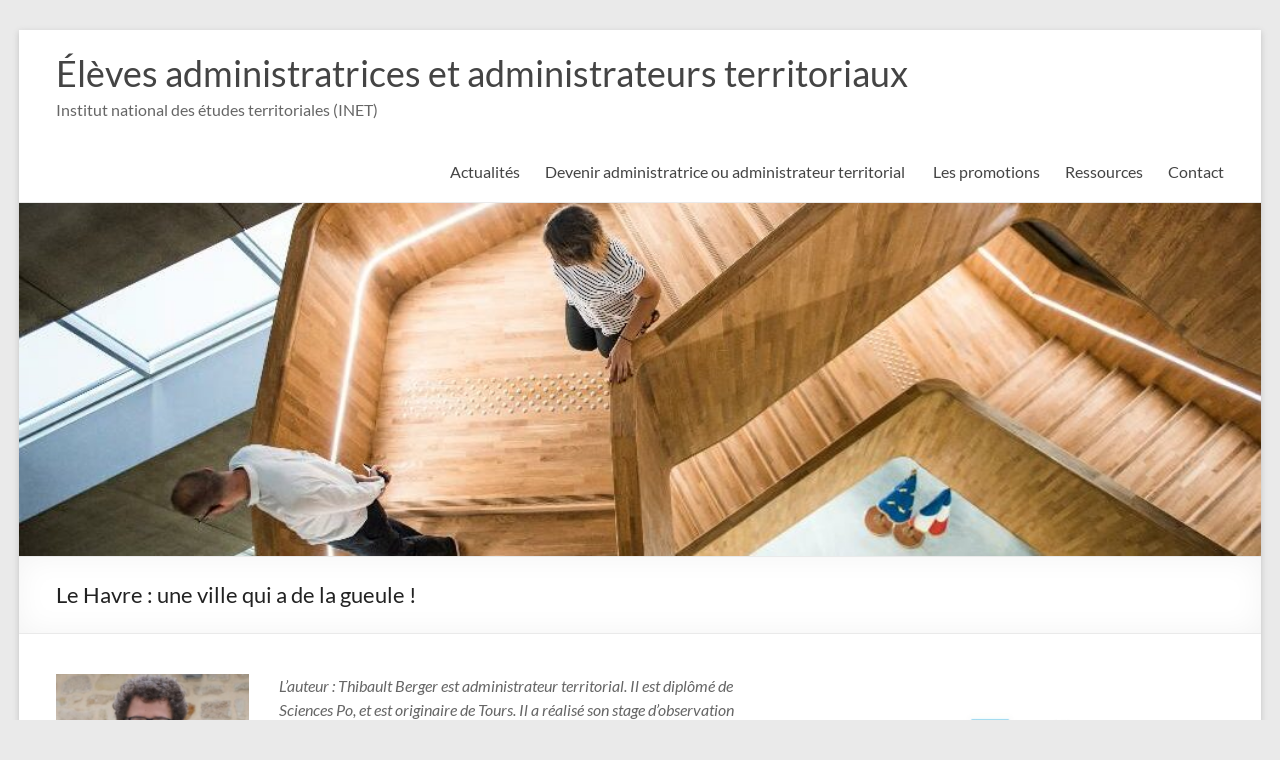

--- FILE ---
content_type: text/html; charset=UTF-8
request_url: https://www.eleve-administrateur-territorial.fr/le-havre-une-ville-qui-a-de-la-gueule/
body_size: 15948
content:
<!DOCTYPE html>
<!--[if IE 7]>
<html class="ie ie7" lang="fr-FR">
<![endif]-->
<!--[if IE 8]>
<html class="ie ie8" lang="fr-FR">
<![endif]-->
<!--[if !(IE 7) & !(IE 8)]><!-->
<html lang="fr-FR">
<!--<![endif]-->
<head>
	<meta charset="UTF-8" />
	<meta name="viewport" content="width=device-width, initial-scale=1">
	<link rel="profile" href="http://gmpg.org/xfn/11" />
	<title>Le Havre : une ville qui a de la gueule ! &#8211; Élèves administratrices et administrateurs territoriaux</title>
<meta name='robots' content='max-image-preview:large' />
<link rel="alternate" type="application/rss+xml" title="Élèves administratrices et administrateurs territoriaux &raquo; Flux" href="https://www.eleve-administrateur-territorial.fr/feed/" />
<link rel="alternate" type="application/rss+xml" title="Élèves administratrices et administrateurs territoriaux &raquo; Flux des commentaires" href="https://www.eleve-administrateur-territorial.fr/comments/feed/" />
<link rel="alternate" title="oEmbed (JSON)" type="application/json+oembed" href="https://www.eleve-administrateur-territorial.fr/wp-json/oembed/1.0/embed?url=https%3A%2F%2Fwww.eleve-administrateur-territorial.fr%2Fle-havre-une-ville-qui-a-de-la-gueule%2F" />
<link rel="alternate" title="oEmbed (XML)" type="text/xml+oembed" href="https://www.eleve-administrateur-territorial.fr/wp-json/oembed/1.0/embed?url=https%3A%2F%2Fwww.eleve-administrateur-territorial.fr%2Fle-havre-une-ville-qui-a-de-la-gueule%2F&#038;format=xml" />
<style id='wp-img-auto-sizes-contain-inline-css' type='text/css'>
img:is([sizes=auto i],[sizes^="auto," i]){contain-intrinsic-size:3000px 1500px}
/*# sourceURL=wp-img-auto-sizes-contain-inline-css */
</style>
<link rel='stylesheet' id='pt-cv-public-style-css' href='https://www.eleve-administrateur-territorial.fr/wp-content/plugins/content-views-query-and-display-post-page/public/assets/css/cv.css?ver=4.2.1' type='text/css' media='all' />
<style id='wp-emoji-styles-inline-css' type='text/css'>

	img.wp-smiley, img.emoji {
		display: inline !important;
		border: none !important;
		box-shadow: none !important;
		height: 1em !important;
		width: 1em !important;
		margin: 0 0.07em !important;
		vertical-align: -0.1em !important;
		background: none !important;
		padding: 0 !important;
	}
/*# sourceURL=wp-emoji-styles-inline-css */
</style>
<style id='wp-block-library-inline-css' type='text/css'>
:root{--wp-block-synced-color:#7a00df;--wp-block-synced-color--rgb:122,0,223;--wp-bound-block-color:var(--wp-block-synced-color);--wp-editor-canvas-background:#ddd;--wp-admin-theme-color:#007cba;--wp-admin-theme-color--rgb:0,124,186;--wp-admin-theme-color-darker-10:#006ba1;--wp-admin-theme-color-darker-10--rgb:0,107,160.5;--wp-admin-theme-color-darker-20:#005a87;--wp-admin-theme-color-darker-20--rgb:0,90,135;--wp-admin-border-width-focus:2px}@media (min-resolution:192dpi){:root{--wp-admin-border-width-focus:1.5px}}.wp-element-button{cursor:pointer}:root .has-very-light-gray-background-color{background-color:#eee}:root .has-very-dark-gray-background-color{background-color:#313131}:root .has-very-light-gray-color{color:#eee}:root .has-very-dark-gray-color{color:#313131}:root .has-vivid-green-cyan-to-vivid-cyan-blue-gradient-background{background:linear-gradient(135deg,#00d084,#0693e3)}:root .has-purple-crush-gradient-background{background:linear-gradient(135deg,#34e2e4,#4721fb 50%,#ab1dfe)}:root .has-hazy-dawn-gradient-background{background:linear-gradient(135deg,#faaca8,#dad0ec)}:root .has-subdued-olive-gradient-background{background:linear-gradient(135deg,#fafae1,#67a671)}:root .has-atomic-cream-gradient-background{background:linear-gradient(135deg,#fdd79a,#004a59)}:root .has-nightshade-gradient-background{background:linear-gradient(135deg,#330968,#31cdcf)}:root .has-midnight-gradient-background{background:linear-gradient(135deg,#020381,#2874fc)}:root{--wp--preset--font-size--normal:16px;--wp--preset--font-size--huge:42px}.has-regular-font-size{font-size:1em}.has-larger-font-size{font-size:2.625em}.has-normal-font-size{font-size:var(--wp--preset--font-size--normal)}.has-huge-font-size{font-size:var(--wp--preset--font-size--huge)}.has-text-align-center{text-align:center}.has-text-align-left{text-align:left}.has-text-align-right{text-align:right}.has-fit-text{white-space:nowrap!important}#end-resizable-editor-section{display:none}.aligncenter{clear:both}.items-justified-left{justify-content:flex-start}.items-justified-center{justify-content:center}.items-justified-right{justify-content:flex-end}.items-justified-space-between{justify-content:space-between}.screen-reader-text{border:0;clip-path:inset(50%);height:1px;margin:-1px;overflow:hidden;padding:0;position:absolute;width:1px;word-wrap:normal!important}.screen-reader-text:focus{background-color:#ddd;clip-path:none;color:#444;display:block;font-size:1em;height:auto;left:5px;line-height:normal;padding:15px 23px 14px;text-decoration:none;top:5px;width:auto;z-index:100000}html :where(.has-border-color){border-style:solid}html :where([style*=border-top-color]){border-top-style:solid}html :where([style*=border-right-color]){border-right-style:solid}html :where([style*=border-bottom-color]){border-bottom-style:solid}html :where([style*=border-left-color]){border-left-style:solid}html :where([style*=border-width]){border-style:solid}html :where([style*=border-top-width]){border-top-style:solid}html :where([style*=border-right-width]){border-right-style:solid}html :where([style*=border-bottom-width]){border-bottom-style:solid}html :where([style*=border-left-width]){border-left-style:solid}html :where(img[class*=wp-image-]){height:auto;max-width:100%}:where(figure){margin:0 0 1em}html :where(.is-position-sticky){--wp-admin--admin-bar--position-offset:var(--wp-admin--admin-bar--height,0px)}@media screen and (max-width:600px){html :where(.is-position-sticky){--wp-admin--admin-bar--position-offset:0px}}

/*# sourceURL=wp-block-library-inline-css */
</style><style id='wp-block-image-inline-css' type='text/css'>
.wp-block-image>a,.wp-block-image>figure>a{display:inline-block}.wp-block-image img{box-sizing:border-box;height:auto;max-width:100%;vertical-align:bottom}@media not (prefers-reduced-motion){.wp-block-image img.hide{visibility:hidden}.wp-block-image img.show{animation:show-content-image .4s}}.wp-block-image[style*=border-radius] img,.wp-block-image[style*=border-radius]>a{border-radius:inherit}.wp-block-image.has-custom-border img{box-sizing:border-box}.wp-block-image.aligncenter{text-align:center}.wp-block-image.alignfull>a,.wp-block-image.alignwide>a{width:100%}.wp-block-image.alignfull img,.wp-block-image.alignwide img{height:auto;width:100%}.wp-block-image .aligncenter,.wp-block-image .alignleft,.wp-block-image .alignright,.wp-block-image.aligncenter,.wp-block-image.alignleft,.wp-block-image.alignright{display:table}.wp-block-image .aligncenter>figcaption,.wp-block-image .alignleft>figcaption,.wp-block-image .alignright>figcaption,.wp-block-image.aligncenter>figcaption,.wp-block-image.alignleft>figcaption,.wp-block-image.alignright>figcaption{caption-side:bottom;display:table-caption}.wp-block-image .alignleft{float:left;margin:.5em 1em .5em 0}.wp-block-image .alignright{float:right;margin:.5em 0 .5em 1em}.wp-block-image .aligncenter{margin-left:auto;margin-right:auto}.wp-block-image :where(figcaption){margin-bottom:1em;margin-top:.5em}.wp-block-image.is-style-circle-mask img{border-radius:9999px}@supports ((-webkit-mask-image:none) or (mask-image:none)) or (-webkit-mask-image:none){.wp-block-image.is-style-circle-mask img{border-radius:0;-webkit-mask-image:url('data:image/svg+xml;utf8,<svg viewBox="0 0 100 100" xmlns="http://www.w3.org/2000/svg"><circle cx="50" cy="50" r="50"/></svg>');mask-image:url('data:image/svg+xml;utf8,<svg viewBox="0 0 100 100" xmlns="http://www.w3.org/2000/svg"><circle cx="50" cy="50" r="50"/></svg>');mask-mode:alpha;-webkit-mask-position:center;mask-position:center;-webkit-mask-repeat:no-repeat;mask-repeat:no-repeat;-webkit-mask-size:contain;mask-size:contain}}:root :where(.wp-block-image.is-style-rounded img,.wp-block-image .is-style-rounded img){border-radius:9999px}.wp-block-image figure{margin:0}.wp-lightbox-container{display:flex;flex-direction:column;position:relative}.wp-lightbox-container img{cursor:zoom-in}.wp-lightbox-container img:hover+button{opacity:1}.wp-lightbox-container button{align-items:center;backdrop-filter:blur(16px) saturate(180%);background-color:#5a5a5a40;border:none;border-radius:4px;cursor:zoom-in;display:flex;height:20px;justify-content:center;opacity:0;padding:0;position:absolute;right:16px;text-align:center;top:16px;width:20px;z-index:100}@media not (prefers-reduced-motion){.wp-lightbox-container button{transition:opacity .2s ease}}.wp-lightbox-container button:focus-visible{outline:3px auto #5a5a5a40;outline:3px auto -webkit-focus-ring-color;outline-offset:3px}.wp-lightbox-container button:hover{cursor:pointer;opacity:1}.wp-lightbox-container button:focus{opacity:1}.wp-lightbox-container button:focus,.wp-lightbox-container button:hover,.wp-lightbox-container button:not(:hover):not(:active):not(.has-background){background-color:#5a5a5a40;border:none}.wp-lightbox-overlay{box-sizing:border-box;cursor:zoom-out;height:100vh;left:0;overflow:hidden;position:fixed;top:0;visibility:hidden;width:100%;z-index:100000}.wp-lightbox-overlay .close-button{align-items:center;cursor:pointer;display:flex;justify-content:center;min-height:40px;min-width:40px;padding:0;position:absolute;right:calc(env(safe-area-inset-right) + 16px);top:calc(env(safe-area-inset-top) + 16px);z-index:5000000}.wp-lightbox-overlay .close-button:focus,.wp-lightbox-overlay .close-button:hover,.wp-lightbox-overlay .close-button:not(:hover):not(:active):not(.has-background){background:none;border:none}.wp-lightbox-overlay .lightbox-image-container{height:var(--wp--lightbox-container-height);left:50%;overflow:hidden;position:absolute;top:50%;transform:translate(-50%,-50%);transform-origin:top left;width:var(--wp--lightbox-container-width);z-index:9999999999}.wp-lightbox-overlay .wp-block-image{align-items:center;box-sizing:border-box;display:flex;height:100%;justify-content:center;margin:0;position:relative;transform-origin:0 0;width:100%;z-index:3000000}.wp-lightbox-overlay .wp-block-image img{height:var(--wp--lightbox-image-height);min-height:var(--wp--lightbox-image-height);min-width:var(--wp--lightbox-image-width);width:var(--wp--lightbox-image-width)}.wp-lightbox-overlay .wp-block-image figcaption{display:none}.wp-lightbox-overlay button{background:none;border:none}.wp-lightbox-overlay .scrim{background-color:#fff;height:100%;opacity:.9;position:absolute;width:100%;z-index:2000000}.wp-lightbox-overlay.active{visibility:visible}@media not (prefers-reduced-motion){.wp-lightbox-overlay.active{animation:turn-on-visibility .25s both}.wp-lightbox-overlay.active img{animation:turn-on-visibility .35s both}.wp-lightbox-overlay.show-closing-animation:not(.active){animation:turn-off-visibility .35s both}.wp-lightbox-overlay.show-closing-animation:not(.active) img{animation:turn-off-visibility .25s both}.wp-lightbox-overlay.zoom.active{animation:none;opacity:1;visibility:visible}.wp-lightbox-overlay.zoom.active .lightbox-image-container{animation:lightbox-zoom-in .4s}.wp-lightbox-overlay.zoom.active .lightbox-image-container img{animation:none}.wp-lightbox-overlay.zoom.active .scrim{animation:turn-on-visibility .4s forwards}.wp-lightbox-overlay.zoom.show-closing-animation:not(.active){animation:none}.wp-lightbox-overlay.zoom.show-closing-animation:not(.active) .lightbox-image-container{animation:lightbox-zoom-out .4s}.wp-lightbox-overlay.zoom.show-closing-animation:not(.active) .lightbox-image-container img{animation:none}.wp-lightbox-overlay.zoom.show-closing-animation:not(.active) .scrim{animation:turn-off-visibility .4s forwards}}@keyframes show-content-image{0%{visibility:hidden}99%{visibility:hidden}to{visibility:visible}}@keyframes turn-on-visibility{0%{opacity:0}to{opacity:1}}@keyframes turn-off-visibility{0%{opacity:1;visibility:visible}99%{opacity:0;visibility:visible}to{opacity:0;visibility:hidden}}@keyframes lightbox-zoom-in{0%{transform:translate(calc((-100vw + var(--wp--lightbox-scrollbar-width))/2 + var(--wp--lightbox-initial-left-position)),calc(-50vh + var(--wp--lightbox-initial-top-position))) scale(var(--wp--lightbox-scale))}to{transform:translate(-50%,-50%) scale(1)}}@keyframes lightbox-zoom-out{0%{transform:translate(-50%,-50%) scale(1);visibility:visible}99%{visibility:visible}to{transform:translate(calc((-100vw + var(--wp--lightbox-scrollbar-width))/2 + var(--wp--lightbox-initial-left-position)),calc(-50vh + var(--wp--lightbox-initial-top-position))) scale(var(--wp--lightbox-scale));visibility:hidden}}
/*# sourceURL=https://www.eleve-administrateur-territorial.fr/wp-includes/blocks/image/style.min.css */
</style>
<style id='wp-block-image-theme-inline-css' type='text/css'>
:root :where(.wp-block-image figcaption){color:#555;font-size:13px;text-align:center}.is-dark-theme :root :where(.wp-block-image figcaption){color:#ffffffa6}.wp-block-image{margin:0 0 1em}
/*# sourceURL=https://www.eleve-administrateur-territorial.fr/wp-includes/blocks/image/theme.min.css */
</style>
<style id='global-styles-inline-css' type='text/css'>
:root{--wp--preset--aspect-ratio--square: 1;--wp--preset--aspect-ratio--4-3: 4/3;--wp--preset--aspect-ratio--3-4: 3/4;--wp--preset--aspect-ratio--3-2: 3/2;--wp--preset--aspect-ratio--2-3: 2/3;--wp--preset--aspect-ratio--16-9: 16/9;--wp--preset--aspect-ratio--9-16: 9/16;--wp--preset--color--black: #000000;--wp--preset--color--cyan-bluish-gray: #abb8c3;--wp--preset--color--white: #ffffff;--wp--preset--color--pale-pink: #f78da7;--wp--preset--color--vivid-red: #cf2e2e;--wp--preset--color--luminous-vivid-orange: #ff6900;--wp--preset--color--luminous-vivid-amber: #fcb900;--wp--preset--color--light-green-cyan: #7bdcb5;--wp--preset--color--vivid-green-cyan: #00d084;--wp--preset--color--pale-cyan-blue: #8ed1fc;--wp--preset--color--vivid-cyan-blue: #0693e3;--wp--preset--color--vivid-purple: #9b51e0;--wp--preset--gradient--vivid-cyan-blue-to-vivid-purple: linear-gradient(135deg,rgb(6,147,227) 0%,rgb(155,81,224) 100%);--wp--preset--gradient--light-green-cyan-to-vivid-green-cyan: linear-gradient(135deg,rgb(122,220,180) 0%,rgb(0,208,130) 100%);--wp--preset--gradient--luminous-vivid-amber-to-luminous-vivid-orange: linear-gradient(135deg,rgb(252,185,0) 0%,rgb(255,105,0) 100%);--wp--preset--gradient--luminous-vivid-orange-to-vivid-red: linear-gradient(135deg,rgb(255,105,0) 0%,rgb(207,46,46) 100%);--wp--preset--gradient--very-light-gray-to-cyan-bluish-gray: linear-gradient(135deg,rgb(238,238,238) 0%,rgb(169,184,195) 100%);--wp--preset--gradient--cool-to-warm-spectrum: linear-gradient(135deg,rgb(74,234,220) 0%,rgb(151,120,209) 20%,rgb(207,42,186) 40%,rgb(238,44,130) 60%,rgb(251,105,98) 80%,rgb(254,248,76) 100%);--wp--preset--gradient--blush-light-purple: linear-gradient(135deg,rgb(255,206,236) 0%,rgb(152,150,240) 100%);--wp--preset--gradient--blush-bordeaux: linear-gradient(135deg,rgb(254,205,165) 0%,rgb(254,45,45) 50%,rgb(107,0,62) 100%);--wp--preset--gradient--luminous-dusk: linear-gradient(135deg,rgb(255,203,112) 0%,rgb(199,81,192) 50%,rgb(65,88,208) 100%);--wp--preset--gradient--pale-ocean: linear-gradient(135deg,rgb(255,245,203) 0%,rgb(182,227,212) 50%,rgb(51,167,181) 100%);--wp--preset--gradient--electric-grass: linear-gradient(135deg,rgb(202,248,128) 0%,rgb(113,206,126) 100%);--wp--preset--gradient--midnight: linear-gradient(135deg,rgb(2,3,129) 0%,rgb(40,116,252) 100%);--wp--preset--font-size--small: 13px;--wp--preset--font-size--medium: 20px;--wp--preset--font-size--large: 36px;--wp--preset--font-size--x-large: 42px;--wp--preset--spacing--20: 0.44rem;--wp--preset--spacing--30: 0.67rem;--wp--preset--spacing--40: 1rem;--wp--preset--spacing--50: 1.5rem;--wp--preset--spacing--60: 2.25rem;--wp--preset--spacing--70: 3.38rem;--wp--preset--spacing--80: 5.06rem;--wp--preset--shadow--natural: 6px 6px 9px rgba(0, 0, 0, 0.2);--wp--preset--shadow--deep: 12px 12px 50px rgba(0, 0, 0, 0.4);--wp--preset--shadow--sharp: 6px 6px 0px rgba(0, 0, 0, 0.2);--wp--preset--shadow--outlined: 6px 6px 0px -3px rgb(255, 255, 255), 6px 6px rgb(0, 0, 0);--wp--preset--shadow--crisp: 6px 6px 0px rgb(0, 0, 0);}:root { --wp--style--global--content-size: 760px;--wp--style--global--wide-size: 1160px; }:where(body) { margin: 0; }.wp-site-blocks > .alignleft { float: left; margin-right: 2em; }.wp-site-blocks > .alignright { float: right; margin-left: 2em; }.wp-site-blocks > .aligncenter { justify-content: center; margin-left: auto; margin-right: auto; }:where(.wp-site-blocks) > * { margin-block-start: 24px; margin-block-end: 0; }:where(.wp-site-blocks) > :first-child { margin-block-start: 0; }:where(.wp-site-blocks) > :last-child { margin-block-end: 0; }:root { --wp--style--block-gap: 24px; }:root :where(.is-layout-flow) > :first-child{margin-block-start: 0;}:root :where(.is-layout-flow) > :last-child{margin-block-end: 0;}:root :where(.is-layout-flow) > *{margin-block-start: 24px;margin-block-end: 0;}:root :where(.is-layout-constrained) > :first-child{margin-block-start: 0;}:root :where(.is-layout-constrained) > :last-child{margin-block-end: 0;}:root :where(.is-layout-constrained) > *{margin-block-start: 24px;margin-block-end: 0;}:root :where(.is-layout-flex){gap: 24px;}:root :where(.is-layout-grid){gap: 24px;}.is-layout-flow > .alignleft{float: left;margin-inline-start: 0;margin-inline-end: 2em;}.is-layout-flow > .alignright{float: right;margin-inline-start: 2em;margin-inline-end: 0;}.is-layout-flow > .aligncenter{margin-left: auto !important;margin-right: auto !important;}.is-layout-constrained > .alignleft{float: left;margin-inline-start: 0;margin-inline-end: 2em;}.is-layout-constrained > .alignright{float: right;margin-inline-start: 2em;margin-inline-end: 0;}.is-layout-constrained > .aligncenter{margin-left: auto !important;margin-right: auto !important;}.is-layout-constrained > :where(:not(.alignleft):not(.alignright):not(.alignfull)){max-width: var(--wp--style--global--content-size);margin-left: auto !important;margin-right: auto !important;}.is-layout-constrained > .alignwide{max-width: var(--wp--style--global--wide-size);}body .is-layout-flex{display: flex;}.is-layout-flex{flex-wrap: wrap;align-items: center;}.is-layout-flex > :is(*, div){margin: 0;}body .is-layout-grid{display: grid;}.is-layout-grid > :is(*, div){margin: 0;}body{padding-top: 0px;padding-right: 0px;padding-bottom: 0px;padding-left: 0px;}a:where(:not(.wp-element-button)){text-decoration: underline;}:root :where(.wp-element-button, .wp-block-button__link){background-color: #32373c;border-width: 0;color: #fff;font-family: inherit;font-size: inherit;font-style: inherit;font-weight: inherit;letter-spacing: inherit;line-height: inherit;padding-top: calc(0.667em + 2px);padding-right: calc(1.333em + 2px);padding-bottom: calc(0.667em + 2px);padding-left: calc(1.333em + 2px);text-decoration: none;text-transform: inherit;}.has-black-color{color: var(--wp--preset--color--black) !important;}.has-cyan-bluish-gray-color{color: var(--wp--preset--color--cyan-bluish-gray) !important;}.has-white-color{color: var(--wp--preset--color--white) !important;}.has-pale-pink-color{color: var(--wp--preset--color--pale-pink) !important;}.has-vivid-red-color{color: var(--wp--preset--color--vivid-red) !important;}.has-luminous-vivid-orange-color{color: var(--wp--preset--color--luminous-vivid-orange) !important;}.has-luminous-vivid-amber-color{color: var(--wp--preset--color--luminous-vivid-amber) !important;}.has-light-green-cyan-color{color: var(--wp--preset--color--light-green-cyan) !important;}.has-vivid-green-cyan-color{color: var(--wp--preset--color--vivid-green-cyan) !important;}.has-pale-cyan-blue-color{color: var(--wp--preset--color--pale-cyan-blue) !important;}.has-vivid-cyan-blue-color{color: var(--wp--preset--color--vivid-cyan-blue) !important;}.has-vivid-purple-color{color: var(--wp--preset--color--vivid-purple) !important;}.has-black-background-color{background-color: var(--wp--preset--color--black) !important;}.has-cyan-bluish-gray-background-color{background-color: var(--wp--preset--color--cyan-bluish-gray) !important;}.has-white-background-color{background-color: var(--wp--preset--color--white) !important;}.has-pale-pink-background-color{background-color: var(--wp--preset--color--pale-pink) !important;}.has-vivid-red-background-color{background-color: var(--wp--preset--color--vivid-red) !important;}.has-luminous-vivid-orange-background-color{background-color: var(--wp--preset--color--luminous-vivid-orange) !important;}.has-luminous-vivid-amber-background-color{background-color: var(--wp--preset--color--luminous-vivid-amber) !important;}.has-light-green-cyan-background-color{background-color: var(--wp--preset--color--light-green-cyan) !important;}.has-vivid-green-cyan-background-color{background-color: var(--wp--preset--color--vivid-green-cyan) !important;}.has-pale-cyan-blue-background-color{background-color: var(--wp--preset--color--pale-cyan-blue) !important;}.has-vivid-cyan-blue-background-color{background-color: var(--wp--preset--color--vivid-cyan-blue) !important;}.has-vivid-purple-background-color{background-color: var(--wp--preset--color--vivid-purple) !important;}.has-black-border-color{border-color: var(--wp--preset--color--black) !important;}.has-cyan-bluish-gray-border-color{border-color: var(--wp--preset--color--cyan-bluish-gray) !important;}.has-white-border-color{border-color: var(--wp--preset--color--white) !important;}.has-pale-pink-border-color{border-color: var(--wp--preset--color--pale-pink) !important;}.has-vivid-red-border-color{border-color: var(--wp--preset--color--vivid-red) !important;}.has-luminous-vivid-orange-border-color{border-color: var(--wp--preset--color--luminous-vivid-orange) !important;}.has-luminous-vivid-amber-border-color{border-color: var(--wp--preset--color--luminous-vivid-amber) !important;}.has-light-green-cyan-border-color{border-color: var(--wp--preset--color--light-green-cyan) !important;}.has-vivid-green-cyan-border-color{border-color: var(--wp--preset--color--vivid-green-cyan) !important;}.has-pale-cyan-blue-border-color{border-color: var(--wp--preset--color--pale-cyan-blue) !important;}.has-vivid-cyan-blue-border-color{border-color: var(--wp--preset--color--vivid-cyan-blue) !important;}.has-vivid-purple-border-color{border-color: var(--wp--preset--color--vivid-purple) !important;}.has-vivid-cyan-blue-to-vivid-purple-gradient-background{background: var(--wp--preset--gradient--vivid-cyan-blue-to-vivid-purple) !important;}.has-light-green-cyan-to-vivid-green-cyan-gradient-background{background: var(--wp--preset--gradient--light-green-cyan-to-vivid-green-cyan) !important;}.has-luminous-vivid-amber-to-luminous-vivid-orange-gradient-background{background: var(--wp--preset--gradient--luminous-vivid-amber-to-luminous-vivid-orange) !important;}.has-luminous-vivid-orange-to-vivid-red-gradient-background{background: var(--wp--preset--gradient--luminous-vivid-orange-to-vivid-red) !important;}.has-very-light-gray-to-cyan-bluish-gray-gradient-background{background: var(--wp--preset--gradient--very-light-gray-to-cyan-bluish-gray) !important;}.has-cool-to-warm-spectrum-gradient-background{background: var(--wp--preset--gradient--cool-to-warm-spectrum) !important;}.has-blush-light-purple-gradient-background{background: var(--wp--preset--gradient--blush-light-purple) !important;}.has-blush-bordeaux-gradient-background{background: var(--wp--preset--gradient--blush-bordeaux) !important;}.has-luminous-dusk-gradient-background{background: var(--wp--preset--gradient--luminous-dusk) !important;}.has-pale-ocean-gradient-background{background: var(--wp--preset--gradient--pale-ocean) !important;}.has-electric-grass-gradient-background{background: var(--wp--preset--gradient--electric-grass) !important;}.has-midnight-gradient-background{background: var(--wp--preset--gradient--midnight) !important;}.has-small-font-size{font-size: var(--wp--preset--font-size--small) !important;}.has-medium-font-size{font-size: var(--wp--preset--font-size--medium) !important;}.has-large-font-size{font-size: var(--wp--preset--font-size--large) !important;}.has-x-large-font-size{font-size: var(--wp--preset--font-size--x-large) !important;}
/*# sourceURL=global-styles-inline-css */
</style>

<link rel='stylesheet' id='cntctfrm_form_style-css' href='https://www.eleve-administrateur-territorial.fr/wp-content/plugins/contact-form-plugin/css/form_style.css?ver=4.3.6' type='text/css' media='all' />
<link rel='stylesheet' id='font-awesome-4-css' href='https://www.eleve-administrateur-territorial.fr/wp-content/themes/spacious/font-awesome/library/font-awesome/css/v4-shims.min.css?ver=4.7.0' type='text/css' media='all' />
<link rel='stylesheet' id='font-awesome-all-css' href='https://www.eleve-administrateur-territorial.fr/wp-content/themes/spacious/font-awesome/library/font-awesome/css/all.min.css?ver=6.7.2' type='text/css' media='all' />
<link rel='stylesheet' id='font-awesome-solid-css' href='https://www.eleve-administrateur-territorial.fr/wp-content/themes/spacious/font-awesome/library/font-awesome/css/solid.min.css?ver=6.7.2' type='text/css' media='all' />
<link rel='stylesheet' id='font-awesome-regular-css' href='https://www.eleve-administrateur-territorial.fr/wp-content/themes/spacious/font-awesome/library/font-awesome/css/regular.min.css?ver=6.7.2' type='text/css' media='all' />
<link rel='stylesheet' id='font-awesome-brands-css' href='https://www.eleve-administrateur-territorial.fr/wp-content/themes/spacious/font-awesome/library/font-awesome/css/brands.min.css?ver=6.7.2' type='text/css' media='all' />
<link rel='stylesheet' id='spacious_style-css' href='https://www.eleve-administrateur-territorial.fr/wp-content/themes/spacious/style.css?ver=6.9' type='text/css' media='all' />
<link rel='stylesheet' id='spacious-genericons-css' href='https://www.eleve-administrateur-territorial.fr/wp-content/themes/spacious/genericons/genericons.css?ver=3.3.1' type='text/css' media='all' />
<link rel='stylesheet' id='spacious-font-awesome-css' href='https://www.eleve-administrateur-territorial.fr/wp-content/themes/spacious/font-awesome/css/font-awesome.min.css?ver=4.7.1' type='text/css' media='all' />
<script type="text/javascript" src="https://www.eleve-administrateur-territorial.fr/wp-includes/js/jquery/jquery.min.js?ver=3.7.1" id="jquery-core-js"></script>
<script type="text/javascript" src="https://www.eleve-administrateur-territorial.fr/wp-includes/js/jquery/jquery-migrate.min.js?ver=3.4.1" id="jquery-migrate-js"></script>
<script type="text/javascript" src="https://www.eleve-administrateur-territorial.fr/wp-content/themes/spacious/js/spacious-custom.js?ver=6.9" id="spacious-custom-js"></script>
<link rel="https://api.w.org/" href="https://www.eleve-administrateur-territorial.fr/wp-json/" /><link rel="alternate" title="JSON" type="application/json" href="https://www.eleve-administrateur-territorial.fr/wp-json/wp/v2/posts/5148" /><link rel="EditURI" type="application/rsd+xml" title="RSD" href="https://www.eleve-administrateur-territorial.fr/xmlrpc.php?rsd" />
<meta name="generator" content="WordPress 6.9" />
<link rel="canonical" href="https://www.eleve-administrateur-territorial.fr/le-havre-une-ville-qui-a-de-la-gueule/" />
<link rel='shortlink' href='https://www.eleve-administrateur-territorial.fr/?p=5148' />

<!-- This site is using AdRotate v5.17.2 to display their advertisements - https://ajdg.solutions/ -->
<!-- AdRotate CSS -->
<style type="text/css" media="screen">
	.g { margin:0px; padding:0px; overflow:hidden; line-height:1; zoom:1; }
	.g img { height:auto; }
	.g-col { position:relative; float:left; }
	.g-col:first-child { margin-left: 0; }
	.g-col:last-child { margin-right: 0; }
	@media only screen and (max-width: 480px) {
		.g-col, .g-dyn, .g-single { width:100%; margin-left:0; margin-right:0; }
	}
</style>
<!-- /AdRotate CSS -->

<!-- Analytics by WP Statistics - https://wp-statistics.com -->
</head>

<body class="wp-singular post-template-default single single-post postid-5148 single-format-standard wp-embed-responsive wp-theme-spacious  narrow-1218">


<div id="page" class="hfeed site">
	<a class="skip-link screen-reader-text" href="#main">Aller au contenu</a>

	
	
	<header id="masthead" class="site-header clearfix spacious-header-display-one">

		
		
		<div id="header-text-nav-container" class="">

			<div class="inner-wrap" id="spacious-header-display-one">

				<div id="header-text-nav-wrap" class="clearfix">
					<div id="header-left-section">
						
						<div id="header-text" class="">
															<h3 id="site-title">
									<a href="https://www.eleve-administrateur-territorial.fr/"
									   title="Élèves administratrices et administrateurs territoriaux"
									   rel="home">Élèves administratrices et administrateurs territoriaux</a>
								</h3>
														<p id="site-description">Institut national des études territoriales (INET)</p>
							<!-- #site-description -->
						</div><!-- #header-text -->

					</div><!-- #header-left-section -->
					<div id="header-right-section">
						
													<div class="header-action">
															</div>
						
						
		<nav id="site-navigation" class="main-navigation clearfix   " role="navigation">
			<p class="menu-toggle">
				<span class="screen-reader-text">Menu</span>
			</p>
			<div class="menu-primary-container"><ul id="menu-menu-principal" class="menu"><li id="menu-item-6123" class="menu-item menu-item-type-post_type menu-item-object-page menu-item-home menu-item-6123"><a href="https://www.eleve-administrateur-territorial.fr/actualites/">Actualités</a></li>
<li id="menu-item-6235" class="menu-item menu-item-type-post_type menu-item-object-page menu-item-has-children menu-item-6235"><a href="https://www.eleve-administrateur-territorial.fr/devenir-administrateur/">Devenir administratrice ou administrateur territorial </a>
<ul class="sub-menu">
	<li id="menu-item-6298" class="menu-item menu-item-type-post_type menu-item-object-page menu-item-has-children menu-item-6298"><a href="https://www.eleve-administrateur-territorial.fr/le-cadre-demploi/">Le cadre d’emploi</a>
	<ul class="sub-menu">
		<li id="menu-item-4761" class="menu-item menu-item-type-post_type menu-item-object-page menu-item-4761"><a href="https://www.eleve-administrateur-territorial.fr/les-fonctions-dadministrateur-territorial/">Profil des candidats</a></li>
		<li id="menu-item-6351" class="menu-item menu-item-type-post_type menu-item-object-page menu-item-6351"><a href="https://www.eleve-administrateur-territorial.fr/administrateur-territorial-mais-pour-quoi-faire-2/">Administrateur territorial mais pour quoi faire ?</a></li>
	</ul>
</li>
	<li id="menu-item-6452" class="menu-item menu-item-type-post_type menu-item-object-page menu-item-has-children menu-item-6452"><a href="https://www.eleve-administrateur-territorial.fr/reussir-le-concours/">Réussir le concours</a>
	<ul class="sub-menu">
		<li id="menu-item-6449" class="menu-item menu-item-type-post_type menu-item-object-page menu-item-6449"><a href="https://www.eleve-administrateur-territorial.fr/les-epreuves/">Les épreuves</a></li>
		<li id="menu-item-4721" class="menu-item menu-item-type-taxonomy menu-item-object-category menu-item-has-children menu-item-4721"><a href="https://www.eleve-administrateur-territorial.fr/category/concours-dentree-a-linet/bons-conseils/">Les ressources et bons conseils pour le concours</a>
		<ul class="sub-menu">
			<li id="menu-item-6405" class="menu-item menu-item-type-post_type menu-item-object-page menu-item-6405"><a href="https://www.eleve-administrateur-territorial.fr/guide-des-ecrits-2025/">Guide des écrits 2025</a></li>
			<li id="menu-item-6420" class="menu-item menu-item-type-post_type menu-item-object-page menu-item-6420"><a href="https://www.eleve-administrateur-territorial.fr/les-meilleures-copies-2025/">Les meilleures copies 2025</a></li>
			<li id="menu-item-6398" class="menu-item menu-item-type-post_type menu-item-object-page menu-item-6398"><a href="https://www.eleve-administrateur-territorial.fr/guide-des-oraux-2025/">Guide des oraux 2025</a></li>
		</ul>
</li>
	</ul>
</li>
	<li id="menu-item-6357" class="menu-item menu-item-type-post_type menu-item-object-page menu-item-has-children menu-item-6357"><a href="https://www.eleve-administrateur-territorial.fr/ladmission/">L’admission</a>
	<ul class="sub-menu">
		<li id="menu-item-6360" class="menu-item menu-item-type-post_type menu-item-object-page menu-item-6360"><a href="https://www.eleve-administrateur-territorial.fr/chercher-et-trouver-un-logement/">Chercher (et trouver) un logement  </a></li>
		<li id="menu-item-6364" class="menu-item menu-item-type-post_type menu-item-object-page menu-item-6364"><a href="https://www.eleve-administrateur-territorial.fr/prevoir-ses-deplacements/">Prévoir ses déplacements </a></li>
		<li id="menu-item-6368" class="menu-item menu-item-type-post_type menu-item-object-page menu-item-6368"><a href="https://www.eleve-administrateur-territorial.fr/se-preparer-a-une-vie-de-nomade/">Se préparer à une vie de nomade</a></li>
		<li id="menu-item-6372" class="menu-item menu-item-type-post_type menu-item-object-page menu-item-6372"><a href="https://www.eleve-administrateur-territorial.fr/prevoir-son-budget/">Prévoir son budget </a></li>
		<li id="menu-item-6378" class="menu-item menu-item-type-post_type menu-item-object-page menu-item-6378"><a href="https://www.eleve-administrateur-territorial.fr/estimer-sa-remuneration/">Estimer sa rémunération</a></li>
		<li id="menu-item-6382" class="menu-item menu-item-type-post_type menu-item-object-page menu-item-6382"><a href="https://www.eleve-administrateur-territorial.fr/planifier-son-annee/">Planifier son année</a></li>
	</ul>
</li>
	<li id="menu-item-6309" class="menu-item menu-item-type-post_type menu-item-object-page menu-item-has-children menu-item-6309"><a href="https://www.eleve-administrateur-territorial.fr/la-vie-a-linet/">La vie à l’INET</a>
	<ul class="sub-menu">
		<li id="menu-item-6479" class="menu-item menu-item-type-post_type menu-item-object-page menu-item-has-children menu-item-6479"><a href="https://www.eleve-administrateur-territorial.fr/les-cours/">Les cours</a>
		<ul class="sub-menu">
			<li id="menu-item-6553" class="menu-item menu-item-type-post_type menu-item-object-page menu-item-6553"><a href="https://www.eleve-administrateur-territorial.fr/les-valeurs-de-la-republique/">Les valeurs de la République </a></li>
		</ul>
</li>
		<li id="menu-item-6486" class="menu-item menu-item-type-post_type menu-item-object-page menu-item-has-children menu-item-6486"><a href="https://www.eleve-administrateur-territorial.fr/les-stages/">Les stages </a>
		<ul class="sub-menu">
			<li id="menu-item-4716" class="menu-item menu-item-type-taxonomy menu-item-object-category menu-item-4716"><a href="https://www.eleve-administrateur-territorial.fr/category/la-vie-a-linet/la-formation-et-les-stages/">La formation et les stages</a></li>
		</ul>
</li>
		<li id="menu-item-6504" class="menu-item menu-item-type-post_type menu-item-object-page menu-item-6504"><a href="https://www.eleve-administrateur-territorial.fr/les-groupes-de-travail/">Les groupes de travail</a></li>
		<li id="menu-item-6508" class="menu-item menu-item-type-post_type menu-item-object-page menu-item-6508"><a href="https://www.eleve-administrateur-territorial.fr/les-delegues-de-promotion/">Les délégués de promotion </a></li>
		<li id="menu-item-6497" class="menu-item menu-item-type-post_type menu-item-object-page menu-item-has-children menu-item-6497"><a href="https://www.eleve-administrateur-territorial.fr/linterfiliere/">L’interfilière</a>
		<ul class="sub-menu">
			<li id="menu-item-6601" class="menu-item menu-item-type-post_type menu-item-object-page menu-item-6601"><a href="https://www.eleve-administrateur-territorial.fr/apprendre-lart-de-negocier/">Apprendre l’art de négocier </a></li>
			<li id="menu-item-6600" class="menu-item menu-item-type-post_type menu-item-object-page menu-item-6600"><a href="https://www.eleve-administrateur-territorial.fr/la-gestion-de-crise/">La gestion de crise  </a></li>
			<li id="menu-item-6647" class="menu-item menu-item-type-post_type menu-item-object-page menu-item-6647"><a href="https://www.eleve-administrateur-territorial.fr/les-etudes-de-linet/">Les études de l’Inet</a></li>
		</ul>
</li>
		<li id="menu-item-6514" class="menu-item menu-item-type-post_type menu-item-object-page menu-item-6514"><a href="https://www.eleve-administrateur-territorial.fr/lassociation-des-eleves-administrateurs-et-administrateurs-territoriaux/">L’association des élèves administrateurs et administrateurs territoriaux </a></li>
		<li id="menu-item-4715" class="menu-item menu-item-type-taxonomy menu-item-object-category menu-item-4715"><a href="https://www.eleve-administrateur-territorial.fr/category/la-vie-a-linet/en-dehors-scolarite/">&#8230;et en dehors !</a></li>
		<li id="menu-item-4730" class="menu-item menu-item-type-post_type menu-item-object-page menu-item-4730"><a href="https://www.eleve-administrateur-territorial.fr/nos-partenaires/">Nos partenaires</a></li>
	</ul>
</li>
</ul>
</li>
<li id="menu-item-6323" class="menu-item menu-item-type-post_type menu-item-object-page menu-item-has-children menu-item-6323"><a href="https://www.eleve-administrateur-territorial.fr/les-promotions/">Les promotions</a>
<ul class="sub-menu">
	<li id="menu-item-6114" class="menu-item menu-item-type-post_type menu-item-object-page menu-item-6114"><a href="https://www.eleve-administrateur-territorial.fr/la-promotion-jacqueline-de-chambrun/">Jacqueline de Chambrun (2025-26)</a></li>
	<li id="menu-item-5915" class="menu-item menu-item-type-post_type menu-item-object-page menu-item-5915"><a href="https://www.eleve-administrateur-territorial.fr/les-gerty-archimede/">Gerty Archimède (2024-25)</a></li>
	<li id="menu-item-5743" class="menu-item menu-item-type-post_type menu-item-object-page menu-item-5743"><a href="https://www.eleve-administrateur-territorial.fr/les-hubertine-auclert/">Hubertine Auclert (2023-24)</a></li>
	<li id="menu-item-6283" class="menu-item menu-item-type-taxonomy menu-item-object-category menu-item-6283"><a href="https://www.eleve-administrateur-territorial.fr/category/les-eleves/promotion-hannah-arendt-2015-2016/">Hannah Arendt (2015-16)</a></li>
	<li id="menu-item-6281" class="menu-item menu-item-type-taxonomy menu-item-object-category menu-item-6281"><a href="https://www.eleve-administrateur-territorial.fr/category/les-eleves/vaclav-havel-2014-2015/">Václav Havel (2014-15)</a></li>
	<li id="menu-item-6282" class="menu-item menu-item-type-taxonomy menu-item-object-category menu-item-6282"><a href="https://www.eleve-administrateur-territorial.fr/category/les-eleves/promotion-simone-de-beauvoir/">Simone de Beauvoir (2013-14)</a></li>
	<li id="menu-item-6280" class="menu-item menu-item-type-taxonomy menu-item-object-category menu-item-6280"><a href="https://www.eleve-administrateur-territorial.fr/category/les-eleves/promotion-paul-eluard/">Paul Éluard (2012-13)</a></li>
	<li id="menu-item-6284" class="menu-item menu-item-type-taxonomy menu-item-object-category menu-item-6284"><a href="https://www.eleve-administrateur-territorial.fr/category/les-eleves/promotion-salvador-allende/">Salvador Allende (2011-12)</a></li>
</ul>
</li>
<li id="menu-item-6329" class="menu-item menu-item-type-post_type menu-item-object-page menu-item-has-children menu-item-6329"><a href="https://www.eleve-administrateur-territorial.fr/ressources/">Ressources</a>
<ul class="sub-menu">
	<li id="menu-item-5651" class="menu-item menu-item-type-post_type menu-item-object-page menu-item-has-children menu-item-5651"><a href="https://www.eleve-administrateur-territorial.fr/les-lettres-dactualites/">Lettres d’actualités</a>
	<ul class="sub-menu">
		<li id="menu-item-6145" class="menu-item menu-item-type-post_type menu-item-object-page menu-item-6145"><a href="https://www.eleve-administrateur-territorial.fr/archimedia/">Archimédia</a></li>
		<li id="menu-item-6144" class="menu-item menu-item-type-post_type menu-item-object-page menu-item-6144"><a href="https://www.eleve-administrateur-territorial.fr/letre-auclert-et-lettre-dactu-brassens/">L’Etre Auclert et Lettre d’actu Brassens</a></li>
	</ul>
</li>
	<li id="menu-item-3466" class="menu-item menu-item-type-taxonomy menu-item-object-category menu-item-has-children menu-item-3466"><a href="https://www.eleve-administrateur-territorial.fr/category/nos-productions/">Les productions par thème</a>
	<ul class="sub-menu">
		<li id="menu-item-4723" class="menu-item menu-item-type-taxonomy menu-item-object-category menu-item-4723"><a href="https://www.eleve-administrateur-territorial.fr/category/nos-productions/culture-education/">Culture et éducation</a></li>
		<li id="menu-item-4740" class="menu-item menu-item-type-taxonomy menu-item-object-category menu-item-4740"><a href="https://www.eleve-administrateur-territorial.fr/category/nos-productions/decentralisation/">Décentralisation et actualité institutionnelle</a></li>
		<li id="menu-item-4724" class="menu-item menu-item-type-taxonomy menu-item-object-category menu-item-4724"><a href="https://www.eleve-administrateur-territorial.fr/category/nos-productions/dev-eco-amenagement/">Développement économique et aménagement du territoire</a></li>
		<li id="menu-item-5295" class="menu-item menu-item-type-taxonomy menu-item-object-category menu-item-5295"><a href="https://www.eleve-administrateur-territorial.fr/category/nos-productions/environnement-nos-productions/">Environnement</a></li>
		<li id="menu-item-4725" class="menu-item menu-item-type-taxonomy menu-item-object-category menu-item-4725"><a href="https://www.eleve-administrateur-territorial.fr/category/nos-productions/finances-nos-productions/">Finances</a></li>
		<li id="menu-item-4726" class="menu-item menu-item-type-taxonomy menu-item-object-category menu-item-4726"><a href="https://www.eleve-administrateur-territorial.fr/category/nos-productions/rh/">Ressources humaines</a></li>
		<li id="menu-item-6461" class="menu-item menu-item-type-post_type menu-item-object-page menu-item-has-children menu-item-6461"><a href="https://www.eleve-administrateur-territorial.fr/ruralites-et-outre-mer/">Ruralités et outre-mer</a>
		<ul class="sub-menu">
			<li id="menu-item-5659" class="menu-item menu-item-type-taxonomy menu-item-object-category menu-item-5659"><a href="https://www.eleve-administrateur-territorial.fr/category/nos-productions/ruralite/">Les archives du groupe Ruralités</a></li>
		</ul>
</li>
		<li id="menu-item-5354" class="menu-item menu-item-type-taxonomy menu-item-object-category menu-item-5354"><a href="https://www.eleve-administrateur-territorial.fr/category/securite/">Sécurité</a></li>
		<li id="menu-item-4727" class="menu-item menu-item-type-taxonomy menu-item-object-category menu-item-4727"><a href="https://www.eleve-administrateur-territorial.fr/category/nos-productions/solidarites/">Solidarités</a></li>
	</ul>
</li>
</ul>
</li>
<li id="menu-item-3814" class="menu-item menu-item-type-post_type menu-item-object-page menu-item-3814"><a href="https://www.eleve-administrateur-territorial.fr/contact/">Contact</a></li>
</ul></div>		</nav>

		
					</div><!-- #header-right-section -->

				</div><!-- #header-text-nav-wrap -->
			</div><!-- .inner-wrap -->
					</div><!-- #header-text-nav-container -->

		<div id="wp-custom-header" class="wp-custom-header"><img src="https://www.eleve-administrateur-territorial.fr/wp-content/uploads/2018/08/cropped-inet_06748200_170557123-2.jpeg" class="header-image" width="1023" height="291" alt="Élèves administratrices et administrateurs territoriaux"></div>
						<div class="header-post-title-container clearfix">
					<div class="inner-wrap">
						<div class="post-title-wrapper">
																								<h1 class="header-post-title-class">Le Havre : une ville qui a de la gueule !</h1>
																						</div>
											</div>
				</div>
					</header>
			<div id="main" class="clearfix">
		<div class="inner-wrap">

	
	<div id="primary">
		<div id="content" class="clearfix">
			
				
<article id="post-5148" class="post-5148 post type-post status-publish format-standard has-post-thumbnail hentry category-non-classe">
		<div class="entry-content clearfix">
		<p><a href="https://www.eleve-administrateur-territorial.fr/wp-content/uploads/2019/06/Photo-perso.png"><img decoding="async" class=" wp-image-5153 alignleft" src="https://www.eleve-administrateur-territorial.fr/wp-content/uploads/2019/06/Photo-perso.png" alt="" width="193" height="193" srcset="https://www.eleve-administrateur-territorial.fr/wp-content/uploads/2019/06/Photo-perso.png 331w, https://www.eleve-administrateur-territorial.fr/wp-content/uploads/2019/06/Photo-perso-150x150.png 150w, https://www.eleve-administrateur-territorial.fr/wp-content/uploads/2019/06/Photo-perso-300x300.png 300w, https://www.eleve-administrateur-territorial.fr/wp-content/uploads/2019/06/Photo-perso-270x270.png 270w, https://www.eleve-administrateur-territorial.fr/wp-content/uploads/2019/06/Photo-perso-230x230.png 230w" sizes="(max-width: 193px) 100vw, 193px" /></a><em>L&rsquo;auteur : Thibault Berger est administrateur territorial. Il est diplômé de Sciences Po, et est originaire de Tours. Il a réalisé son stage d&rsquo;observation auprès du Directeur général des services de la Ville du Havre. Son rapport de stage thématique vise à analyser l&rsquo;organisation mise en place par le Département du Nord en matière d&rsquo;absentéisme. Les sujet qui l&rsquo;intéressent sont ceux liés à la transformation des organisations et à l&rsquo;amélioration du service rendu aux usagers</em>.</p>
<p style="text-align: center;">*</p>
<p>Sur le papier glacé des images standardisées, le Havre ne se distingue pas particulièrement comme une ville photogénique. Et en toute franchise, ce n’est pas pour cela que je l’avais choisie. Au-delà de la réflexion liée spécifiquement au stage d’observation, je voulais trouver une ville représentative des réalités territoriales d’aujourd’hui. Une ville qui soit à la croisée des chemins, de taille raisonnable, avec des difficultés certes mais des opportunités fortes. Autant dire que je n’ai pas été déçu.</p>
<figure id="attachment_5150" aria-describedby="caption-attachment-5150" style="width: 1386px" class="wp-caption aligncenter"><a href="https://www.eleve-administrateur-territorial.fr/wp-content/uploads/2019/06/article-havre-1.jpg"><img decoding="async" class="wp-image-5150 size-full" src="https://www.eleve-administrateur-territorial.fr/wp-content/uploads/2019/06/article-havre-1.jpg" alt="" width="1386" height="517" srcset="https://www.eleve-administrateur-territorial.fr/wp-content/uploads/2019/06/article-havre-1.jpg 1386w, https://www.eleve-administrateur-territorial.fr/wp-content/uploads/2019/06/article-havre-1-300x112.jpg 300w, https://www.eleve-administrateur-territorial.fr/wp-content/uploads/2019/06/article-havre-1-768x286.jpg 768w, https://www.eleve-administrateur-territorial.fr/wp-content/uploads/2019/06/article-havre-1-1024x382.jpg 1024w" sizes="(max-width: 1386px) 100vw, 1386px" /></a><figcaption id="caption-attachment-5150" class="wp-caption-text">Panorama de la plage du Havre</figcaption></figure>
<p>Le Havre a connu tous les enjeux des territoires en redéfinition.  C’est une ville exposée au monde, qui en a connu tous les soubresauts. Frappée par la désindustrialisation et la mondialisation, concernée au premier plan par les modifications des chaines de valeurs mondiales, marquée par son passé communiste, concernée par la périurbanisation, la Ville du Havre a dû réagir : en repensant son organisation, son management administratif, en réinterrogeant ses choix, en renforçant son attractivité, en dynamisant son urbanisme. Or, tous les territoires ont aujourd’hui à se redéfinir et peuvent apprendre des trajectoires de ceux qui ont déjà eu à le faire.</p>
<p><a href="https://www.eleve-administrateur-territorial.fr/wp-content/uploads/2019/06/article-havre-2.jpg"><img loading="lazy" decoding="async" class="wp-image-5151 size-full alignleft" src="https://www.eleve-administrateur-territorial.fr/wp-content/uploads/2019/06/article-havre-2-e1559568376185.jpg" alt="" width="399" height="532" srcset="https://www.eleve-administrateur-territorial.fr/wp-content/uploads/2019/06/article-havre-2-e1559568376185.jpg 399w, https://www.eleve-administrateur-territorial.fr/wp-content/uploads/2019/06/article-havre-2-e1559568376185-225x300.jpg 225w" sizes="auto, (max-width: 399px) 100vw, 399px" /></a></p>
<p>Et en matière de redéfinition, peu de territoires ont autant à transmettre que le Havre. Créée à partir de rien par François Ier, le Havre est d’abord une interface portuaire. Dès le départ ce territoire se réinvente, autour de l’activité humaine générée par le port à qui il faut donner une ville. Détruite à 82% en 1944, le Havre doit immédiatement se reconstruire et le choix est fait de ne pas restaurer les bâtiments détruits.  De la perte traumatique des traces visibles de son histoire, le Havre tire une particularité unique : celle d’avoir un centre-ville construit d’un seul bloc, avec des principes architecturaux transversaux conçus par Auguste Perret et ses collaborateurs.  Elle en tire aussi une forme de compatibilité avec la modernité, de liens paysagers avec les villes américaines, on y verrait bien des grattes ciels de verre et d’acier…</p>
<p>Et ce qui est surprenant autant qu’attachant, c’est que les havrais eux même ont parfois l’air de découvrir que leur ville est unique. Avec une discrétion et une pudeur toute normande, la ville fait vivre sa labellisation UNESCO, modifie son mobilier urbain, installe des œuvres d’art à travers une politique culturelle ambitieuse, met en valeur son patrimoine, aménage sa plage et son espace maritime. Portée par sa capacité de résilience, ouverte sur le monde, ancrée dans un bassin industriel comme la France en compte peu, le Havre incarne pour moi tous les espoirs que l’on peut porter pour la réussite de nos territoires.</p>
<p><a href="https://www.eleve-administrateur-territorial.fr/wp-content/uploads/2019/06/Article-havre-3.jpg"><img loading="lazy" decoding="async" class="wp-image-5152 alignright" src="https://www.eleve-administrateur-territorial.fr/wp-content/uploads/2019/06/Article-havre-3-e1559568429883.jpg" alt="" width="274" height="365" srcset="https://www.eleve-administrateur-territorial.fr/wp-content/uploads/2019/06/Article-havre-3-e1559568429883.jpg 412w, https://www.eleve-administrateur-territorial.fr/wp-content/uploads/2019/06/Article-havre-3-e1559568429883-225x300.jpg 225w" sizes="auto, (max-width: 274px) 100vw, 274px" /></a>Fragiles à bien des égards, ces opportunités reposent pour beaucoup sur les capacités d’écoute, de prospective, d’innovation et de leadership de leurs acteurs.  C’est un défi et un privilège énorme d’y travailler, tous ceux et toutes celles que j’ai rencontrés en sont conscients. Quand vous vous promènerez au Havre (pour l’ouverture de son festival artistique le 29 juin ?), j’espère que la lumière incroyable du soleil de la Manche éclairera la ville et vous fera voir toute sa beauté. Une beauté tirée d’une énergie folle, de reflets dans l’Eglise St Joseph, d’œuvres d’art au coin des rues, de super tankers au large, de grues et de containers, de pêcheurs et d’ouvriers, de cadres et de restaurateurs, d’une ville qui, dans son coin d’Estuaire, continue d’avoir la prétention de conquérir le monde, et dont le caractère ne peut pas laisser indifférent.</p>
<div class="extra-hatom-entry-title"><span class="entry-title">Le Havre : une ville qui a de la gueule !</span></div>	</div>

	<footer class="entry-meta-bar clearfix"><div class="entry-meta clearfix">
			<span class="by-author author vcard"><a class="url fn n"
			                                        href="https://www.eleve-administrateur-territorial.fr/author/admin/">admin</a></span>

			<span class="date"><a href="https://www.eleve-administrateur-territorial.fr/le-havre-une-ville-qui-a-de-la-gueule/" title="15 h 57 min" rel="bookmark"><time class="entry-date published" datetime="2019-06-03T15:57:17+01:00">3 Juin 2019</time><time class="updated" datetime="2019-06-03T16:29:23+01:00">3 Juin 2019</time></a></span>				<span class="category"><a href="https://www.eleve-administrateur-territorial.fr/category/non-classe/" rel="category tag">Non classé</a></span>
				</div></footer>
	</article>

						<ul class="default-wp-page clearfix">
			<li class="previous"><a href="https://www.eleve-administrateur-territorial.fr/les-profils-de-la-promotion-gaston-monnerville/" rel="prev"><span class="meta-nav">&larr;</span> Les profils de la promotion Gaston Monnerville</a></li>
			<li class="next"><a href="https://www.eleve-administrateur-territorial.fr/concours-2019-annales-des-epreuves-orales/" rel="next">Concours 2019 : annales des épreuves orales <span class="meta-nav">&rarr;</span></a></li>
		</ul>
	
				
				
				
			
		</div><!-- #content -->
	</div><!-- #primary -->

	
<div id="secondary">
			
		<aside id="block-2" class="widget widget_block widget_media_image">
<figure class="wp-block-image aligncenter size-full is-resized"><a href="https://www.eleve-administrateur-territorial.fr/wp-content/uploads/2023/05/Logo_Institut_national_des_etudes_territoriales.jpg"><img loading="lazy" decoding="async" src="https://www.eleve-administrateur-territorial.fr/wp-content/uploads/2023/05/Logo_Institut_national_des_etudes_territoriales.jpg" alt="" class="wp-image-5766" width="285" height="247" srcset="https://www.eleve-administrateur-territorial.fr/wp-content/uploads/2023/05/Logo_Institut_national_des_etudes_territoriales.jpg 640w, https://www.eleve-administrateur-territorial.fr/wp-content/uploads/2023/05/Logo_Institut_national_des_etudes_territoriales-300x260.jpg 300w" sizes="auto, (max-width: 285px) 100vw, 285px" /></a></figure>
</aside>	</div>

	

</div><!-- .inner-wrap -->
</div><!-- #main -->

<footer id="colophon" class="clearfix">
	<div class="footer-widgets-wrapper">
	<div class="inner-wrap">
		<div class="footer-widgets-area clearfix">
			<div class="tg-one-fourth tg-column-1">
				<aside id="media_gallery-2" class="widget widget_media_gallery"><div id='gallery-1' class='gallery galleryid-5148 gallery-columns-3 gallery-size-large'><figure class='gallery-item'>
			<div class='gallery-icon landscape'>
				<img width="750" height="483" src="https://www.eleve-administrateur-territorial.fr/wp-content/uploads/2025/09/Logo_AFL_RVB_Sans_baseline_vectorise-1024x660.jpg" class="attachment-large size-large" alt="" decoding="async" loading="lazy" srcset="https://www.eleve-administrateur-territorial.fr/wp-content/uploads/2025/09/Logo_AFL_RVB_Sans_baseline_vectorise-1024x660.jpg 1024w, https://www.eleve-administrateur-territorial.fr/wp-content/uploads/2025/09/Logo_AFL_RVB_Sans_baseline_vectorise-300x193.jpg 300w, https://www.eleve-administrateur-territorial.fr/wp-content/uploads/2025/09/Logo_AFL_RVB_Sans_baseline_vectorise-768x495.jpg 768w, https://www.eleve-administrateur-territorial.fr/wp-content/uploads/2025/09/Logo_AFL_RVB_Sans_baseline_vectorise-1536x990.jpg 1536w, https://www.eleve-administrateur-territorial.fr/wp-content/uploads/2025/09/Logo_AFL_RVB_Sans_baseline_vectorise-2048x1319.jpg 2048w" sizes="auto, (max-width: 750px) 100vw, 750px" />
			</div></figure><figure class='gallery-item'>
			<div class='gallery-icon landscape'>
				<img width="200" height="200" src="https://www.eleve-administrateur-territorial.fr/wp-content/uploads/2021/07/banque-transatlantique-1.png" class="attachment-large size-large" alt="" decoding="async" loading="lazy" srcset="https://www.eleve-administrateur-territorial.fr/wp-content/uploads/2021/07/banque-transatlantique-1.png 200w, https://www.eleve-administrateur-territorial.fr/wp-content/uploads/2021/07/banque-transatlantique-1-150x150.png 150w" sizes="auto, (max-width: 200px) 100vw, 200px" />
			</div></figure><figure class='gallery-item'>
			<div class='gallery-icon landscape'>
				<img width="750" height="750" src="https://www.eleve-administrateur-territorial.fr/wp-content/uploads/2021/07/GMF_logo.svg_-768x768-1.png" class="attachment-large size-large" alt="" decoding="async" loading="lazy" srcset="https://www.eleve-administrateur-territorial.fr/wp-content/uploads/2021/07/GMF_logo.svg_-768x768-1.png 768w, https://www.eleve-administrateur-territorial.fr/wp-content/uploads/2021/07/GMF_logo.svg_-768x768-1-300x300.png 300w, https://www.eleve-administrateur-territorial.fr/wp-content/uploads/2021/07/GMF_logo.svg_-768x768-1-150x150.png 150w, https://www.eleve-administrateur-territorial.fr/wp-content/uploads/2021/07/GMF_logo.svg_-768x768-1-270x270.png 270w, https://www.eleve-administrateur-territorial.fr/wp-content/uploads/2021/07/GMF_logo.svg_-768x768-1-230x230.png 230w" sizes="auto, (max-width: 750px) 100vw, 750px" />
			</div></figure><figure class='gallery-item'>
			<div class='gallery-icon landscape'>
				<img width="150" height="150" src="https://www.eleve-administrateur-territorial.fr/wp-content/uploads/2021/07/mnt-e1532973563197.png" class="attachment-large size-large" alt="" decoding="async" loading="lazy" />
			</div></figure>
		</div>
</aside>			</div>
							<div class="tg-one-fourth tg-column-2">
									</div>
										<div class="tg-one-fourth tg-after-two-blocks-clearfix tg-column-3">
					<aside id="media_image-3" class="widget widget_media_image"><img width="150" height="150" src="https://www.eleve-administrateur-territorial.fr/wp-content/uploads/2018/07/rvb_cnfpt_inet_10cm-150x150.jpg" class="image wp-image-4820  attachment-thumbnail size-thumbnail" alt="" style="max-width: 100%; height: auto;" decoding="async" loading="lazy" srcset="https://www.eleve-administrateur-territorial.fr/wp-content/uploads/2018/07/rvb_cnfpt_inet_10cm-150x150.jpg 150w, https://www.eleve-administrateur-territorial.fr/wp-content/uploads/2018/07/rvb_cnfpt_inet_10cm-100x100.jpg 100w, https://www.eleve-administrateur-territorial.fr/wp-content/uploads/2018/07/rvb_cnfpt_inet_10cm-600x600.jpg 600w" sizes="auto, (max-width: 150px) 100vw, 150px" /></aside>				</div>
										<div class="tg-one-fourth tg-one-fourth-last tg-column-4">
					<aside id="media_image-2" class="widget widget_media_image"><a href="https://www.administrateurs-territoriaux.asso.fr"><img width="421" height="120" src="https://www.eleve-administrateur-territorial.fr/wp-content/uploads/2018/07/aatf-1.png" class="image wp-image-4815  attachment-full size-full" alt="" style="max-width: 100%; height: auto;" decoding="async" loading="lazy" srcset="https://www.eleve-administrateur-territorial.fr/wp-content/uploads/2018/07/aatf-1.png 421w, https://www.eleve-administrateur-territorial.fr/wp-content/uploads/2018/07/aatf-1-300x86.png 300w" sizes="auto, (max-width: 421px) 100vw, 421px" /></a></aside>				</div>
					</div>
	</div>
</div>
	<div class="footer-socket-wrapper clearfix">
		<div class="inner-wrap">
			<div class="footer-socket-area">
				<div class="copyright">Copyright &copy; 2026 <a href="https://www.eleve-administrateur-territorial.fr/" title="Élèves administratrices et administrateurs territoriaux" ><span>Élèves administratrices et administrateurs territoriaux</span></a>. All rights reserved. Theme <a href="https://themegrill.com/themes/spacious" target="_blank" title="Spacious" rel="nofollow"><span>Spacious</span></a> by ThemeGrill. Powered by: <a href="https://wordpress.org" target="_blank" title="WordPress" rel="nofollow"><span>WordPress</span></a>.</div>				<nav class="small-menu clearfix">
					<div class="menu-menu-sidebar-container"><ul id="menu-menu-sidebar" class="menu"><li id="menu-item-5556" class="menu-item menu-item-type-taxonomy menu-item-object-category menu-item-5556"><a href="https://www.eleve-administrateur-territorial.fr/category/les-eleves/promotion-gisele-halimi/">Promotion Gisèle Halimi (2021-2022)</a></li>
<li id="menu-item-5555" class="menu-item menu-item-type-taxonomy menu-item-object-category menu-item-5555"><a href="https://www.eleve-administrateur-territorial.fr/category/les-eleves/promotion-george-sand-2019-2020/">Promotion George Sand (2019 &#8211; 2020)</a></li>
<li id="menu-item-4746" class="menu-item menu-item-type-taxonomy menu-item-object-category menu-item-4746"><a href="https://www.eleve-administrateur-territorial.fr/category/les-eleves/promotion-gaston-monnerville/">Promotion Gaston Monnerville (2018-2019)</a></li>
<li id="menu-item-4741" class="menu-item menu-item-type-taxonomy menu-item-object-category menu-item-4741"><a href="https://www.eleve-administrateur-territorial.fr/category/les-eleves/promotion-nina-simone/">Promotion Nina Simone (2017-2018)</a></li>
<li id="menu-item-4745" class="menu-item menu-item-type-taxonomy menu-item-object-category menu-item-4745"><a href="https://www.eleve-administrateur-territorial.fr/category/les-eleves/promotion-leo-lagrange/">Promotion Léo Lagrange (2016-2017)</a></li>
<li id="menu-item-4742" class="menu-item menu-item-type-taxonomy menu-item-object-category menu-item-4742"><a href="https://www.eleve-administrateur-territorial.fr/category/les-eleves/promotion-hannah-arendt-2015-2016/">Promotion Hannah Arendt (2015-2016)</a></li>
<li id="menu-item-3350" class="menu-item menu-item-type-taxonomy menu-item-object-category menu-item-3350"><a href="https://www.eleve-administrateur-territorial.fr/category/les-eleves/vaclav-havel-2014-2015/">Promotion Václav Havel (2014-2015)</a></li>
</ul></div>				</nav>
			</div>
		</div>
	</div>
</footer>
<a href="#masthead" id="scroll-up"></a>
</div><!-- #page -->

<script type="speculationrules">
{"prefetch":[{"source":"document","where":{"and":[{"href_matches":"/*"},{"not":{"href_matches":["/wp-*.php","/wp-admin/*","/wp-content/uploads/*","/wp-content/*","/wp-content/plugins/*","/wp-content/themes/spacious/*","/*\\?(.+)"]}},{"not":{"selector_matches":"a[rel~=\"nofollow\"]"}},{"not":{"selector_matches":".no-prefetch, .no-prefetch a"}}]},"eagerness":"conservative"}]}
</script>
<script type="text/javascript" id="adrotate-groups-js-extra">
/* <![CDATA[ */
var impression_object = {"ajax_url":"https://www.eleve-administrateur-territorial.fr/wp-admin/admin-ajax.php"};
//# sourceURL=adrotate-groups-js-extra
/* ]]> */
</script>
<script type="text/javascript" src="https://www.eleve-administrateur-territorial.fr/wp-content/plugins/adrotate/library/jquery.groups.js" id="adrotate-groups-js"></script>
<script type="text/javascript" id="adrotate-clicker-js-extra">
/* <![CDATA[ */
var click_object = {"ajax_url":"https://www.eleve-administrateur-territorial.fr/wp-admin/admin-ajax.php"};
//# sourceURL=adrotate-clicker-js-extra
/* ]]> */
</script>
<script type="text/javascript" src="https://www.eleve-administrateur-territorial.fr/wp-content/plugins/adrotate/library/jquery.clicker.js" id="adrotate-clicker-js"></script>
<script type="text/javascript" id="pt-cv-content-views-script-js-extra">
/* <![CDATA[ */
var PT_CV_PUBLIC = {"_prefix":"pt-cv-","page_to_show":"5","_nonce":"b116a1bbf4","is_admin":"","is_mobile":"","ajaxurl":"https://www.eleve-administrateur-territorial.fr/wp-admin/admin-ajax.php","lang":"","loading_image_src":"[data-uri]"};
var PT_CV_PAGINATION = {"first":"\u00ab","prev":"\u2039","next":"\u203a","last":"\u00bb","goto_first":"Aller \u00e0 la premi\u00e8re page","goto_prev":"Aller \u00e0 la page pr\u00e9c\u00e9dente","goto_next":"Aller \u00e0 la page suivante","goto_last":"Aller \u00e0 la derni\u00e8re page","current_page":"La page actuelle est","goto_page":"Aller \u00e0 la page"};
//# sourceURL=pt-cv-content-views-script-js-extra
/* ]]> */
</script>
<script type="text/javascript" src="https://www.eleve-administrateur-territorial.fr/wp-content/plugins/content-views-query-and-display-post-page/public/assets/js/cv.js?ver=4.2.1" id="pt-cv-content-views-script-js"></script>
<script type="text/javascript" id="wp-posts-view-script-js-extra">
/* <![CDATA[ */
var wp_post_views_ajax_object = {"ajaxurl":"https://www.eleve-administrateur-territorial.fr/wp-admin/admin-ajax.php","nonce":"e6b8c9b7b0","post_id":"5148"};
//# sourceURL=wp-posts-view-script-js-extra
/* ]]> */
</script>
<script type="text/javascript" src="https://www.eleve-administrateur-territorial.fr/wp-content/plugins/wp-post-views//assets/js/ajax.js?ver=1.1" id="wp-posts-view-script-js"></script>
<script type="text/javascript" src="https://www.eleve-administrateur-territorial.fr/wp-content/themes/spacious/js/navigation.js?ver=6.9" id="spacious-navigation-js"></script>
<script type="text/javascript" src="https://www.eleve-administrateur-territorial.fr/wp-content/themes/spacious/js/skip-link-focus-fix.js?ver=6.9" id="spacious-skip-link-focus-fix-js"></script>
<script id="wp-emoji-settings" type="application/json">
{"baseUrl":"https://s.w.org/images/core/emoji/17.0.2/72x72/","ext":".png","svgUrl":"https://s.w.org/images/core/emoji/17.0.2/svg/","svgExt":".svg","source":{"concatemoji":"https://www.eleve-administrateur-territorial.fr/wp-includes/js/wp-emoji-release.min.js?ver=6.9"}}
</script>
<script type="module">
/* <![CDATA[ */
/*! This file is auto-generated */
const a=JSON.parse(document.getElementById("wp-emoji-settings").textContent),o=(window._wpemojiSettings=a,"wpEmojiSettingsSupports"),s=["flag","emoji"];function i(e){try{var t={supportTests:e,timestamp:(new Date).valueOf()};sessionStorage.setItem(o,JSON.stringify(t))}catch(e){}}function c(e,t,n){e.clearRect(0,0,e.canvas.width,e.canvas.height),e.fillText(t,0,0);t=new Uint32Array(e.getImageData(0,0,e.canvas.width,e.canvas.height).data);e.clearRect(0,0,e.canvas.width,e.canvas.height),e.fillText(n,0,0);const a=new Uint32Array(e.getImageData(0,0,e.canvas.width,e.canvas.height).data);return t.every((e,t)=>e===a[t])}function p(e,t){e.clearRect(0,0,e.canvas.width,e.canvas.height),e.fillText(t,0,0);var n=e.getImageData(16,16,1,1);for(let e=0;e<n.data.length;e++)if(0!==n.data[e])return!1;return!0}function u(e,t,n,a){switch(t){case"flag":return n(e,"\ud83c\udff3\ufe0f\u200d\u26a7\ufe0f","\ud83c\udff3\ufe0f\u200b\u26a7\ufe0f")?!1:!n(e,"\ud83c\udde8\ud83c\uddf6","\ud83c\udde8\u200b\ud83c\uddf6")&&!n(e,"\ud83c\udff4\udb40\udc67\udb40\udc62\udb40\udc65\udb40\udc6e\udb40\udc67\udb40\udc7f","\ud83c\udff4\u200b\udb40\udc67\u200b\udb40\udc62\u200b\udb40\udc65\u200b\udb40\udc6e\u200b\udb40\udc67\u200b\udb40\udc7f");case"emoji":return!a(e,"\ud83e\u1fac8")}return!1}function f(e,t,n,a){let r;const o=(r="undefined"!=typeof WorkerGlobalScope&&self instanceof WorkerGlobalScope?new OffscreenCanvas(300,150):document.createElement("canvas")).getContext("2d",{willReadFrequently:!0}),s=(o.textBaseline="top",o.font="600 32px Arial",{});return e.forEach(e=>{s[e]=t(o,e,n,a)}),s}function r(e){var t=document.createElement("script");t.src=e,t.defer=!0,document.head.appendChild(t)}a.supports={everything:!0,everythingExceptFlag:!0},new Promise(t=>{let n=function(){try{var e=JSON.parse(sessionStorage.getItem(o));if("object"==typeof e&&"number"==typeof e.timestamp&&(new Date).valueOf()<e.timestamp+604800&&"object"==typeof e.supportTests)return e.supportTests}catch(e){}return null}();if(!n){if("undefined"!=typeof Worker&&"undefined"!=typeof OffscreenCanvas&&"undefined"!=typeof URL&&URL.createObjectURL&&"undefined"!=typeof Blob)try{var e="postMessage("+f.toString()+"("+[JSON.stringify(s),u.toString(),c.toString(),p.toString()].join(",")+"));",a=new Blob([e],{type:"text/javascript"});const r=new Worker(URL.createObjectURL(a),{name:"wpTestEmojiSupports"});return void(r.onmessage=e=>{i(n=e.data),r.terminate(),t(n)})}catch(e){}i(n=f(s,u,c,p))}t(n)}).then(e=>{for(const n in e)a.supports[n]=e[n],a.supports.everything=a.supports.everything&&a.supports[n],"flag"!==n&&(a.supports.everythingExceptFlag=a.supports.everythingExceptFlag&&a.supports[n]);var t;a.supports.everythingExceptFlag=a.supports.everythingExceptFlag&&!a.supports.flag,a.supports.everything||((t=a.source||{}).concatemoji?r(t.concatemoji):t.wpemoji&&t.twemoji&&(r(t.twemoji),r(t.wpemoji)))});
//# sourceURL=https://www.eleve-administrateur-territorial.fr/wp-includes/js/wp-emoji-loader.min.js
/* ]]> */
</script>

</body>
</html>
